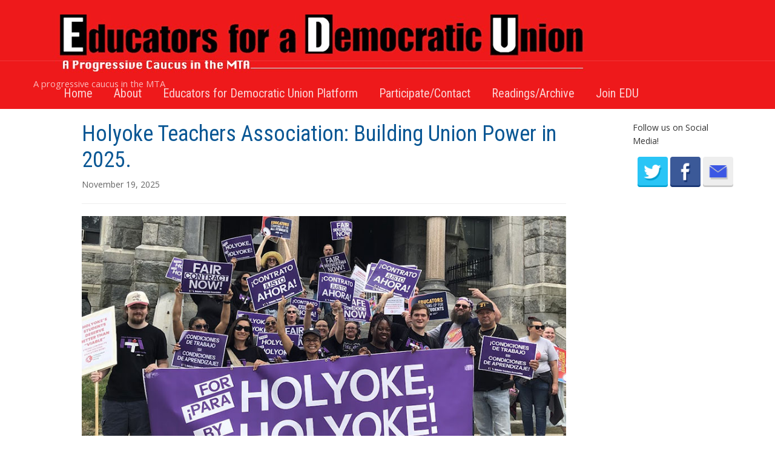

--- FILE ---
content_type: text/html; charset=UTF-8
request_url: http://educatorsforademocraticunion.org/
body_size: 30360
content:
<!DOCTYPE html>
<html lang="en-US">

<head>
	<meta charset="UTF-8" />
	<meta name="viewport" content="width=device-width, initial-scale=1">

	<link rel="profile" href="http://gmpg.org/xfn/11" />
	<link rel="pingback" href="http://educatorsforademocraticunion.org/xmlrpc.php" />

	<title>Educators for a Democtratic Union &#8211; A progressive caucus in the MTA</title>
<meta name='robots' content='max-image-preview:large' />
	<style>img:is([sizes="auto" i], [sizes^="auto," i]) { contain-intrinsic-size: 3000px 1500px }</style>
	<link rel='dns-prefetch' href='//fonts.googleapis.com' />
<link rel="alternate" type="application/rss+xml" title="Educators for a Democtratic Union &raquo; Feed" href="http://educatorsforademocraticunion.org/feed" />
<link rel="alternate" type="application/rss+xml" title="Educators for a Democtratic Union &raquo; Comments Feed" href="http://educatorsforademocraticunion.org/comments/feed" />
<script type="text/javascript">
/* <![CDATA[ */
window._wpemojiSettings = {"baseUrl":"https:\/\/s.w.org\/images\/core\/emoji\/16.0.1\/72x72\/","ext":".png","svgUrl":"https:\/\/s.w.org\/images\/core\/emoji\/16.0.1\/svg\/","svgExt":".svg","source":{"concatemoji":"http:\/\/educatorsforademocraticunion.org\/wp-includes\/js\/wp-emoji-release.min.js?ver=6.8.3"}};
/*! This file is auto-generated */
!function(s,n){var o,i,e;function c(e){try{var t={supportTests:e,timestamp:(new Date).valueOf()};sessionStorage.setItem(o,JSON.stringify(t))}catch(e){}}function p(e,t,n){e.clearRect(0,0,e.canvas.width,e.canvas.height),e.fillText(t,0,0);var t=new Uint32Array(e.getImageData(0,0,e.canvas.width,e.canvas.height).data),a=(e.clearRect(0,0,e.canvas.width,e.canvas.height),e.fillText(n,0,0),new Uint32Array(e.getImageData(0,0,e.canvas.width,e.canvas.height).data));return t.every(function(e,t){return e===a[t]})}function u(e,t){e.clearRect(0,0,e.canvas.width,e.canvas.height),e.fillText(t,0,0);for(var n=e.getImageData(16,16,1,1),a=0;a<n.data.length;a++)if(0!==n.data[a])return!1;return!0}function f(e,t,n,a){switch(t){case"flag":return n(e,"\ud83c\udff3\ufe0f\u200d\u26a7\ufe0f","\ud83c\udff3\ufe0f\u200b\u26a7\ufe0f")?!1:!n(e,"\ud83c\udde8\ud83c\uddf6","\ud83c\udde8\u200b\ud83c\uddf6")&&!n(e,"\ud83c\udff4\udb40\udc67\udb40\udc62\udb40\udc65\udb40\udc6e\udb40\udc67\udb40\udc7f","\ud83c\udff4\u200b\udb40\udc67\u200b\udb40\udc62\u200b\udb40\udc65\u200b\udb40\udc6e\u200b\udb40\udc67\u200b\udb40\udc7f");case"emoji":return!a(e,"\ud83e\udedf")}return!1}function g(e,t,n,a){var r="undefined"!=typeof WorkerGlobalScope&&self instanceof WorkerGlobalScope?new OffscreenCanvas(300,150):s.createElement("canvas"),o=r.getContext("2d",{willReadFrequently:!0}),i=(o.textBaseline="top",o.font="600 32px Arial",{});return e.forEach(function(e){i[e]=t(o,e,n,a)}),i}function t(e){var t=s.createElement("script");t.src=e,t.defer=!0,s.head.appendChild(t)}"undefined"!=typeof Promise&&(o="wpEmojiSettingsSupports",i=["flag","emoji"],n.supports={everything:!0,everythingExceptFlag:!0},e=new Promise(function(e){s.addEventListener("DOMContentLoaded",e,{once:!0})}),new Promise(function(t){var n=function(){try{var e=JSON.parse(sessionStorage.getItem(o));if("object"==typeof e&&"number"==typeof e.timestamp&&(new Date).valueOf()<e.timestamp+604800&&"object"==typeof e.supportTests)return e.supportTests}catch(e){}return null}();if(!n){if("undefined"!=typeof Worker&&"undefined"!=typeof OffscreenCanvas&&"undefined"!=typeof URL&&URL.createObjectURL&&"undefined"!=typeof Blob)try{var e="postMessage("+g.toString()+"("+[JSON.stringify(i),f.toString(),p.toString(),u.toString()].join(",")+"));",a=new Blob([e],{type:"text/javascript"}),r=new Worker(URL.createObjectURL(a),{name:"wpTestEmojiSupports"});return void(r.onmessage=function(e){c(n=e.data),r.terminate(),t(n)})}catch(e){}c(n=g(i,f,p,u))}t(n)}).then(function(e){for(var t in e)n.supports[t]=e[t],n.supports.everything=n.supports.everything&&n.supports[t],"flag"!==t&&(n.supports.everythingExceptFlag=n.supports.everythingExceptFlag&&n.supports[t]);n.supports.everythingExceptFlag=n.supports.everythingExceptFlag&&!n.supports.flag,n.DOMReady=!1,n.readyCallback=function(){n.DOMReady=!0}}).then(function(){return e}).then(function(){var e;n.supports.everything||(n.readyCallback(),(e=n.source||{}).concatemoji?t(e.concatemoji):e.wpemoji&&e.twemoji&&(t(e.twemoji),t(e.wpemoji)))}))}((window,document),window._wpemojiSettings);
/* ]]> */
</script>
<style id='wp-emoji-styles-inline-css' type='text/css'>

	img.wp-smiley, img.emoji {
		display: inline !important;
		border: none !important;
		box-shadow: none !important;
		height: 1em !important;
		width: 1em !important;
		margin: 0 0.07em !important;
		vertical-align: -0.1em !important;
		background: none !important;
		padding: 0 !important;
	}
</style>
<link rel='stylesheet' id='wp-block-library-css' href='http://educatorsforademocraticunion.org/wp-includes/css/dist/block-library/style.min.css?ver=6.8.3' type='text/css' media='all' />
<style id='classic-theme-styles-inline-css' type='text/css'>
/*! This file is auto-generated */
.wp-block-button__link{color:#fff;background-color:#32373c;border-radius:9999px;box-shadow:none;text-decoration:none;padding:calc(.667em + 2px) calc(1.333em + 2px);font-size:1.125em}.wp-block-file__button{background:#32373c;color:#fff;text-decoration:none}
</style>
<link rel='stylesheet' id='wpzoom-social-icons-block-style-css' href='http://educatorsforademocraticunion.org/wp-content/plugins/social-icons-widget-by-wpzoom/block/dist/style-wpzoom-social-icons.css?ver=4.5.2' type='text/css' media='all' />
<style id='global-styles-inline-css' type='text/css'>
:root{--wp--preset--aspect-ratio--square: 1;--wp--preset--aspect-ratio--4-3: 4/3;--wp--preset--aspect-ratio--3-4: 3/4;--wp--preset--aspect-ratio--3-2: 3/2;--wp--preset--aspect-ratio--2-3: 2/3;--wp--preset--aspect-ratio--16-9: 16/9;--wp--preset--aspect-ratio--9-16: 9/16;--wp--preset--color--black: #000000;--wp--preset--color--cyan-bluish-gray: #abb8c3;--wp--preset--color--white: #ffffff;--wp--preset--color--pale-pink: #f78da7;--wp--preset--color--vivid-red: #cf2e2e;--wp--preset--color--luminous-vivid-orange: #ff6900;--wp--preset--color--luminous-vivid-amber: #fcb900;--wp--preset--color--light-green-cyan: #7bdcb5;--wp--preset--color--vivid-green-cyan: #00d084;--wp--preset--color--pale-cyan-blue: #8ed1fc;--wp--preset--color--vivid-cyan-blue: #0693e3;--wp--preset--color--vivid-purple: #9b51e0;--wp--preset--gradient--vivid-cyan-blue-to-vivid-purple: linear-gradient(135deg,rgba(6,147,227,1) 0%,rgb(155,81,224) 100%);--wp--preset--gradient--light-green-cyan-to-vivid-green-cyan: linear-gradient(135deg,rgb(122,220,180) 0%,rgb(0,208,130) 100%);--wp--preset--gradient--luminous-vivid-amber-to-luminous-vivid-orange: linear-gradient(135deg,rgba(252,185,0,1) 0%,rgba(255,105,0,1) 100%);--wp--preset--gradient--luminous-vivid-orange-to-vivid-red: linear-gradient(135deg,rgba(255,105,0,1) 0%,rgb(207,46,46) 100%);--wp--preset--gradient--very-light-gray-to-cyan-bluish-gray: linear-gradient(135deg,rgb(238,238,238) 0%,rgb(169,184,195) 100%);--wp--preset--gradient--cool-to-warm-spectrum: linear-gradient(135deg,rgb(74,234,220) 0%,rgb(151,120,209) 20%,rgb(207,42,186) 40%,rgb(238,44,130) 60%,rgb(251,105,98) 80%,rgb(254,248,76) 100%);--wp--preset--gradient--blush-light-purple: linear-gradient(135deg,rgb(255,206,236) 0%,rgb(152,150,240) 100%);--wp--preset--gradient--blush-bordeaux: linear-gradient(135deg,rgb(254,205,165) 0%,rgb(254,45,45) 50%,rgb(107,0,62) 100%);--wp--preset--gradient--luminous-dusk: linear-gradient(135deg,rgb(255,203,112) 0%,rgb(199,81,192) 50%,rgb(65,88,208) 100%);--wp--preset--gradient--pale-ocean: linear-gradient(135deg,rgb(255,245,203) 0%,rgb(182,227,212) 50%,rgb(51,167,181) 100%);--wp--preset--gradient--electric-grass: linear-gradient(135deg,rgb(202,248,128) 0%,rgb(113,206,126) 100%);--wp--preset--gradient--midnight: linear-gradient(135deg,rgb(2,3,129) 0%,rgb(40,116,252) 100%);--wp--preset--font-size--small: 13px;--wp--preset--font-size--medium: 20px;--wp--preset--font-size--large: 36px;--wp--preset--font-size--x-large: 42px;--wp--preset--spacing--20: 0.44rem;--wp--preset--spacing--30: 0.67rem;--wp--preset--spacing--40: 1rem;--wp--preset--spacing--50: 1.5rem;--wp--preset--spacing--60: 2.25rem;--wp--preset--spacing--70: 3.38rem;--wp--preset--spacing--80: 5.06rem;--wp--preset--shadow--natural: 6px 6px 9px rgba(0, 0, 0, 0.2);--wp--preset--shadow--deep: 12px 12px 50px rgba(0, 0, 0, 0.4);--wp--preset--shadow--sharp: 6px 6px 0px rgba(0, 0, 0, 0.2);--wp--preset--shadow--outlined: 6px 6px 0px -3px rgba(255, 255, 255, 1), 6px 6px rgba(0, 0, 0, 1);--wp--preset--shadow--crisp: 6px 6px 0px rgba(0, 0, 0, 1);}:where(.is-layout-flex){gap: 0.5em;}:where(.is-layout-grid){gap: 0.5em;}body .is-layout-flex{display: flex;}.is-layout-flex{flex-wrap: wrap;align-items: center;}.is-layout-flex > :is(*, div){margin: 0;}body .is-layout-grid{display: grid;}.is-layout-grid > :is(*, div){margin: 0;}:where(.wp-block-columns.is-layout-flex){gap: 2em;}:where(.wp-block-columns.is-layout-grid){gap: 2em;}:where(.wp-block-post-template.is-layout-flex){gap: 1.25em;}:where(.wp-block-post-template.is-layout-grid){gap: 1.25em;}.has-black-color{color: var(--wp--preset--color--black) !important;}.has-cyan-bluish-gray-color{color: var(--wp--preset--color--cyan-bluish-gray) !important;}.has-white-color{color: var(--wp--preset--color--white) !important;}.has-pale-pink-color{color: var(--wp--preset--color--pale-pink) !important;}.has-vivid-red-color{color: var(--wp--preset--color--vivid-red) !important;}.has-luminous-vivid-orange-color{color: var(--wp--preset--color--luminous-vivid-orange) !important;}.has-luminous-vivid-amber-color{color: var(--wp--preset--color--luminous-vivid-amber) !important;}.has-light-green-cyan-color{color: var(--wp--preset--color--light-green-cyan) !important;}.has-vivid-green-cyan-color{color: var(--wp--preset--color--vivid-green-cyan) !important;}.has-pale-cyan-blue-color{color: var(--wp--preset--color--pale-cyan-blue) !important;}.has-vivid-cyan-blue-color{color: var(--wp--preset--color--vivid-cyan-blue) !important;}.has-vivid-purple-color{color: var(--wp--preset--color--vivid-purple) !important;}.has-black-background-color{background-color: var(--wp--preset--color--black) !important;}.has-cyan-bluish-gray-background-color{background-color: var(--wp--preset--color--cyan-bluish-gray) !important;}.has-white-background-color{background-color: var(--wp--preset--color--white) !important;}.has-pale-pink-background-color{background-color: var(--wp--preset--color--pale-pink) !important;}.has-vivid-red-background-color{background-color: var(--wp--preset--color--vivid-red) !important;}.has-luminous-vivid-orange-background-color{background-color: var(--wp--preset--color--luminous-vivid-orange) !important;}.has-luminous-vivid-amber-background-color{background-color: var(--wp--preset--color--luminous-vivid-amber) !important;}.has-light-green-cyan-background-color{background-color: var(--wp--preset--color--light-green-cyan) !important;}.has-vivid-green-cyan-background-color{background-color: var(--wp--preset--color--vivid-green-cyan) !important;}.has-pale-cyan-blue-background-color{background-color: var(--wp--preset--color--pale-cyan-blue) !important;}.has-vivid-cyan-blue-background-color{background-color: var(--wp--preset--color--vivid-cyan-blue) !important;}.has-vivid-purple-background-color{background-color: var(--wp--preset--color--vivid-purple) !important;}.has-black-border-color{border-color: var(--wp--preset--color--black) !important;}.has-cyan-bluish-gray-border-color{border-color: var(--wp--preset--color--cyan-bluish-gray) !important;}.has-white-border-color{border-color: var(--wp--preset--color--white) !important;}.has-pale-pink-border-color{border-color: var(--wp--preset--color--pale-pink) !important;}.has-vivid-red-border-color{border-color: var(--wp--preset--color--vivid-red) !important;}.has-luminous-vivid-orange-border-color{border-color: var(--wp--preset--color--luminous-vivid-orange) !important;}.has-luminous-vivid-amber-border-color{border-color: var(--wp--preset--color--luminous-vivid-amber) !important;}.has-light-green-cyan-border-color{border-color: var(--wp--preset--color--light-green-cyan) !important;}.has-vivid-green-cyan-border-color{border-color: var(--wp--preset--color--vivid-green-cyan) !important;}.has-pale-cyan-blue-border-color{border-color: var(--wp--preset--color--pale-cyan-blue) !important;}.has-vivid-cyan-blue-border-color{border-color: var(--wp--preset--color--vivid-cyan-blue) !important;}.has-vivid-purple-border-color{border-color: var(--wp--preset--color--vivid-purple) !important;}.has-vivid-cyan-blue-to-vivid-purple-gradient-background{background: var(--wp--preset--gradient--vivid-cyan-blue-to-vivid-purple) !important;}.has-light-green-cyan-to-vivid-green-cyan-gradient-background{background: var(--wp--preset--gradient--light-green-cyan-to-vivid-green-cyan) !important;}.has-luminous-vivid-amber-to-luminous-vivid-orange-gradient-background{background: var(--wp--preset--gradient--luminous-vivid-amber-to-luminous-vivid-orange) !important;}.has-luminous-vivid-orange-to-vivid-red-gradient-background{background: var(--wp--preset--gradient--luminous-vivid-orange-to-vivid-red) !important;}.has-very-light-gray-to-cyan-bluish-gray-gradient-background{background: var(--wp--preset--gradient--very-light-gray-to-cyan-bluish-gray) !important;}.has-cool-to-warm-spectrum-gradient-background{background: var(--wp--preset--gradient--cool-to-warm-spectrum) !important;}.has-blush-light-purple-gradient-background{background: var(--wp--preset--gradient--blush-light-purple) !important;}.has-blush-bordeaux-gradient-background{background: var(--wp--preset--gradient--blush-bordeaux) !important;}.has-luminous-dusk-gradient-background{background: var(--wp--preset--gradient--luminous-dusk) !important;}.has-pale-ocean-gradient-background{background: var(--wp--preset--gradient--pale-ocean) !important;}.has-electric-grass-gradient-background{background: var(--wp--preset--gradient--electric-grass) !important;}.has-midnight-gradient-background{background: var(--wp--preset--gradient--midnight) !important;}.has-small-font-size{font-size: var(--wp--preset--font-size--small) !important;}.has-medium-font-size{font-size: var(--wp--preset--font-size--medium) !important;}.has-large-font-size{font-size: var(--wp--preset--font-size--large) !important;}.has-x-large-font-size{font-size: var(--wp--preset--font-size--x-large) !important;}
:where(.wp-block-post-template.is-layout-flex){gap: 1.25em;}:where(.wp-block-post-template.is-layout-grid){gap: 1.25em;}
:where(.wp-block-columns.is-layout-flex){gap: 2em;}:where(.wp-block-columns.is-layout-grid){gap: 2em;}
:root :where(.wp-block-pullquote){font-size: 1.5em;line-height: 1.6;}
</style>
<link rel='stylesheet' id='academica-style-css' href='http://educatorsforademocraticunion.org/wp-content/themes/academica-child/style.css?ver=6.8.3' type='text/css' media='all' />
<link rel='stylesheet' id='academica-style-mobile-css' href='http://educatorsforademocraticunion.org/wp-content/themes/academica/media-queries.css?ver=1.0' type='text/css' media='all' />
<link rel='stylesheet' id='academica-google-font-default-css' href='//fonts.googleapis.com/css?family=Open+Sans%3A400%2C700%7CRoboto+Condensed%3A400%2C700&#038;subset=latin%2Ccyrillic-ext%2Cgreek-ext&#038;display=swap&#038;ver=6.8.3' type='text/css' media='all' />
<link rel='stylesheet' id='dashicons-css' href='http://educatorsforademocraticunion.org/wp-includes/css/dashicons.min.css?ver=6.8.3' type='text/css' media='all' />
<link rel='stylesheet' id='wpzoom-social-icons-socicon-css' href='http://educatorsforademocraticunion.org/wp-content/plugins/social-icons-widget-by-wpzoom/assets/css/wpzoom-socicon.css?ver=1763594340' type='text/css' media='all' />
<link rel='stylesheet' id='wpzoom-social-icons-genericons-css' href='http://educatorsforademocraticunion.org/wp-content/plugins/social-icons-widget-by-wpzoom/assets/css/genericons.css?ver=1763594340' type='text/css' media='all' />
<link rel='stylesheet' id='wpzoom-social-icons-academicons-css' href='http://educatorsforademocraticunion.org/wp-content/plugins/social-icons-widget-by-wpzoom/assets/css/academicons.min.css?ver=1763594340' type='text/css' media='all' />
<link rel='stylesheet' id='wpzoom-social-icons-font-awesome-3-css' href='http://educatorsforademocraticunion.org/wp-content/plugins/social-icons-widget-by-wpzoom/assets/css/font-awesome-3.min.css?ver=1763594340' type='text/css' media='all' />
<link rel='stylesheet' id='wpzoom-social-icons-styles-css' href='http://educatorsforademocraticunion.org/wp-content/plugins/social-icons-widget-by-wpzoom/assets/css/wpzoom-social-icons-styles.css?ver=1763594340' type='text/css' media='all' />
<link rel='preload' as='font'  id='wpzoom-social-icons-font-academicons-woff2-css' href='http://educatorsforademocraticunion.org/wp-content/plugins/social-icons-widget-by-wpzoom/assets/font/academicons.woff2?v=1.9.2'  type='font/woff2' crossorigin />
<link rel='preload' as='font'  id='wpzoom-social-icons-font-fontawesome-3-woff2-css' href='http://educatorsforademocraticunion.org/wp-content/plugins/social-icons-widget-by-wpzoom/assets/font/fontawesome-webfont.woff2?v=4.7.0'  type='font/woff2' crossorigin />
<link rel='preload' as='font'  id='wpzoom-social-icons-font-genericons-woff-css' href='http://educatorsforademocraticunion.org/wp-content/plugins/social-icons-widget-by-wpzoom/assets/font/Genericons.woff'  type='font/woff' crossorigin />
<link rel='preload' as='font'  id='wpzoom-social-icons-font-socicon-woff2-css' href='http://educatorsforademocraticunion.org/wp-content/plugins/social-icons-widget-by-wpzoom/assets/font/socicon.woff2?v=4.5.2'  type='font/woff2' crossorigin />
<script type="text/javascript" src="http://educatorsforademocraticunion.org/wp-includes/js/jquery/jquery.min.js?ver=3.7.1" id="jquery-core-js"></script>
<script type="text/javascript" src="http://educatorsforademocraticunion.org/wp-includes/js/jquery/jquery-migrate.min.js?ver=3.4.1" id="jquery-migrate-js"></script>
<link rel="https://api.w.org/" href="http://educatorsforademocraticunion.org/wp-json/" /><link rel="EditURI" type="application/rsd+xml" title="RSD" href="http://educatorsforademocraticunion.org/xmlrpc.php?rsd" />
<meta name="generator" content="WordPress 6.8.3" />

    <style type="text/css">

        #header, .navbar-nav ul {background-color:#ee191b;
}
    </style>

    		<style type="text/css" id="wp-custom-css">
			.column	{
padding-left: 80px;
}
		</style>
		
</head>

<body class="home blog wp-theme-academica wp-child-theme-academica-child column-double">

    
	
	<div id="header" class="clearfix" >

		
			<div class="inner-wrap">

				<div id="logo" class="logo-left">
					
						<a href="http://educatorsforademocraticunion.org" title="Educators for a Democtratic Union - A progressive caucus in the MTA" rel="home">

							<img src="http://educatorsforademocraticunion.org/wp-content/uploads/2016/01/cropped-EDU_newweb_title-1.jpg" alt="Educators for a Democtratic Union" width="960" height="96">
						</a>

					
					<p id="site-description">A progressive caucus in the MTA</p>
				</div><!-- end #logo -->

			</div><!-- end .inner-wrap -->

			<div id="main-nav">

				<div class="inner-wrap">

					<nav class="main-navbar" role="navigation">

	                    <div class="navbar-header">
	                        
	                           <a class="navbar-toggle" href="#menu-main-slide">
	                               <span class="icon-bar"></span>
	                               <span class="icon-bar"></span>
	                               <span class="icon-bar"></span>
	                           </a>


	                           <div id="menu-main-slide" class="menu-header_menu-container"><ul id="menu-header_menu" class="menu"><li id="menu-item-25" class="menu-item menu-item-type-custom menu-item-object-custom current-menu-item current_page_item menu-item-home menu-item-25"><a href="http://educatorsforademocraticunion.org/" aria-current="page">Home</a></li>
<li id="menu-item-26" class="menu-item menu-item-type-post_type menu-item-object-page menu-item-26"><a href="http://educatorsforademocraticunion.org/about">About</a></li>
<li id="menu-item-29" class="menu-item menu-item-type-post_type menu-item-object-page menu-item-29"><a href="http://educatorsforademocraticunion.org/principles_vision">Educators for Democratic Union Platform</a></li>
<li id="menu-item-28" class="menu-item menu-item-type-post_type menu-item-object-page menu-item-28"><a href="http://educatorsforademocraticunion.org/participatecontact">Participate/Contact</a></li>
<li id="menu-item-34" class="menu-item menu-item-type-post_type menu-item-object-page menu-item-34"><a href="http://educatorsforademocraticunion.org/readingsarchive">Readings/Archive</a></li>
<li id="menu-item-249" class="menu-item menu-item-type-post_type menu-item-object-page menu-item-249"><a href="http://educatorsforademocraticunion.org/join-edu">Join EDU</a></li>
</ul></div>
	                    </div>


	                    <div id="navbar-main">

	                        <div class="menu-header_menu-container"><ul id="menu-header_menu-1" class="nav navbar-nav dropdown sf-menu"><li class="menu-item menu-item-type-custom menu-item-object-custom current-menu-item current_page_item menu-item-home menu-item-25"><a href="http://educatorsforademocraticunion.org/" aria-current="page">Home</a></li>
<li class="menu-item menu-item-type-post_type menu-item-object-page menu-item-26"><a href="http://educatorsforademocraticunion.org/about">About</a></li>
<li class="menu-item menu-item-type-post_type menu-item-object-page menu-item-29"><a href="http://educatorsforademocraticunion.org/principles_vision">Educators for Democratic Union Platform</a></li>
<li class="menu-item menu-item-type-post_type menu-item-object-page menu-item-28"><a href="http://educatorsforademocraticunion.org/participatecontact">Participate/Contact</a></li>
<li class="menu-item menu-item-type-post_type menu-item-object-page menu-item-34"><a href="http://educatorsforademocraticunion.org/readingsarchive">Readings/Archive</a></li>
<li class="menu-item menu-item-type-post_type menu-item-object-page menu-item-249"><a href="http://educatorsforademocraticunion.org/join-edu">Join EDU</a></li>
</ul></div>

	                    </div><!-- #navbar-main -->

	                </nav><!-- .navbar -->

					<div id="search">
						<form method="get" id="searchform" action="http://educatorsforademocraticunion.org/">
	<label for="s" class="assistive-text hidden">Search</label>
	<input id="s" type="text" name="s" placeholder="Search">
	<button id="searchsubmit" name="submit" type="submit">Search</button>
</form>					</div><!-- end #search -->

				</div><!-- end .inner-wrap -->

			</div><!-- end #main-nav -->

		
	</div><!-- end #header -->

	<div id="wrap">
<div id="content" class="clearfix">

    
	<div id="column-content" class="column column-content posts">

		
<div id="post-356" class="clearfix post-356 post type-post status-publish format-standard hentry category-uncategorized">

	<h2><a href="http://educatorsforademocraticunion.org/holyoke-teachers-association-building-union-power-in-2025" rel="bookmark">Holyoke Teachers Association: Building Union Power in 2025.</a></h2>
	<p class="entry-meta">
		<a href="http://educatorsforademocraticunion.org/holyoke-teachers-association-building-union-power-in-2025" title="Permanent Link to Holyoke Teachers Association: Building Union Power in 2025." rel="bookmark">November 19, 2025 </a>	</p><!-- end .entry-meta -->
	<div class="entry-summary">
<figure class="wp-block-image size-full"><img fetchpriority="high" decoding="async" width="864" height="501" src="http://educatorsforademocraticunion.org/wp-content/uploads/2025/11/HTAimage.jpg" alt="" class="wp-image-355" srcset="http://educatorsforademocraticunion.org/wp-content/uploads/2025/11/HTAimage.jpg 864w, http://educatorsforademocraticunion.org/wp-content/uploads/2025/11/HTAimage-400x232.jpg 400w, http://educatorsforademocraticunion.org/wp-content/uploads/2025/11/HTAimage-768x445.jpg 768w" sizes="(max-width: 864px) 100vw, 864px" /></figure>



<p><br>In 2025, our Building Action Teams (BAT) in every school have been doing the hard work of creating communication networks, updating members on ongoing actions and campaign news, and creating the types of democratic work places that we know we deserve.  The BATs also helped build our bargaining platform, which included multiple 10-minute meetings at every school, feedback from hundreds of members, and work in small groups at an HTA general meeting.</p>



<p>BAT members organized a super majority petition with 95% of eligible unit members signing (0ver 600 people) and dropped this off to Mayor Joshua Garcia on September 8th.&nbsp; HTA members then spoke at the school committee meeting later that day, imploring elected officials to come back to the table and bargain in good faith.&nbsp; On October 8th, after having not heard back from the Mayor yet, around 35 HTA members surprised him at his annual bike ride, and told him that we are ready to bargain.&nbsp; A week later, the DLR replied to us with a strong message: go back to the bargaining table.&nbsp;&nbsp;</p>



<p>This is a substantial victory for the HTA, and was a direct result of our organizing and putting pressure on those in power.&nbsp;</p>



<p><em>-Nick Cream</em></p>
</div>

</div><!-- end #post-## -->
<div id="post-345" class="clearfix post-345 post type-post status-publish format-standard hentry category-uncategorized tag-defend-democracy tag-educators-for-a-democratic-union tag-protect-the-results">

	<h2><a href="http://educatorsforademocraticunion.org/mta-passes-resolution-on-defending-the-vote" rel="bookmark">MTA Passes Resolution on Defending the Vote</a></h2>
	<p class="entry-meta">
		<a href="http://educatorsforademocraticunion.org/mta-passes-resolution-on-defending-the-vote" title="Permanent Link to MTA Passes Resolution on Defending the Vote" rel="bookmark">October 26, 2020 </a>	</p><!-- end .entry-meta -->
	<div class="entry-summary">
<p>October 26, 2020</p>



<figure class="wp-block-image"><img decoding="async" width="833" height="403" src="http://educatorsforademocraticunion.org/wp-content/uploads/2020/10/MTA-DaveMadeloni.jpg" alt="" class="wp-image-347" srcset="http://educatorsforademocraticunion.org/wp-content/uploads/2020/10/MTA-DaveMadeloni.jpg 833w, http://educatorsforademocraticunion.org/wp-content/uploads/2020/10/MTA-DaveMadeloni-400x194.jpg 400w, http://educatorsforademocraticunion.org/wp-content/uploads/2020/10/MTA-DaveMadeloni-768x372.jpg 768w" sizes="(max-width: 833px) 100vw, 833px" /></figure>



<p><strong>The MTA joined unions across the country when, at the October 17 MTA Board meeting, a resolution passed asserting MTA&#8217;s commitment to defending democracy and the vote. This loose grassroots network is preparing a strong labor response to any attempts to undermine the election. </strong></p>



<p>It reads:<br>&#8220;Donald Trump and his enablers represent the most direct threat to American democracy since the McCarthy Era in the 1950s. If Donald Trump and his enablers attempt to obstruct, subvert, sabotage, overturn or reject a fair and complete count of presidential ballots (essentially a coup against democracy), or take any other steps to inhibit the peaceful transfer of power, organized labor and its allied labor organizations must respond with nonviolent action to defend the democratic process, the Constitution and an orderly transfer of power that is one of the historic hallmarks of American democracy. His presidency has been a disaster for the labor movement, the nation, and the world.</p>



<p>Therefore, be it resolved, that the MTA, in collaboration with other labor and progressive forces, will take whatever nonviolent actions are necessary to protect our democracy, the Constitution, the law, and our nation’s democratic traditions.&#8221;</p>



<p><strong>EDU members can help to lead this effort by:</strong></p>



<p>* Becoming part of national rallies to be held on Wednesday Nov. 5 asserting our commitment to democratic tradition. You join a rally or plan your own. Go to&nbsp;<a rel="noreferrer noopener" href="http://protecttheresults.com/" target="_blank">protecttheresults.com.</a></p>



<p>* Holding local union meetings to talk about what might happen and why a strong labor response will be necessary if efforts are made to undermine the election results.&nbsp;</p>



<p>* Be alert for updates and possible November 7 actions.</p>
</div>

</div><!-- end #post-## -->
<div id="post-333" class="clearfix post-333 post type-post status-publish format-standard hentry category-featured tag-economic-justice tag-educators-for-a-democratic-union tag-massachusetts-teachers-association tag-racial-justice tag-rank-and-file-caucus tag-redfored tag-social-justice">

	<h2><a href="http://educatorsforademocraticunion.org/educators-for-a-democratic-union-platform" rel="bookmark">Educators for a Democratic Union Platform</a></h2>
	<p class="entry-meta">
		<a href="http://educatorsforademocraticunion.org/educators-for-a-democratic-union-platform" title="Permanent Link to Educators for a Democratic Union Platform" rel="bookmark">June 9, 2020 </a>	</p><!-- end .entry-meta -->
	<div class="entry-summary">
<p><em>Inspired by educators around the country, the foundation of our platform is to advance the struggle for racial, social, and economic justice. EDU members discussed and voted on this platform this past winter.</em></p>



<p>1) WE BELIEVE IN AND WILL FIGHT FOR free, democratically governed, high quality public education for all, from preschool through college and university as a right of all of our residents.</p>



<p>2) WE BELIEVE that fighting for an economically and racially just society is true education reform, the only way truly to create the public schools and the Commonwealth we want to live in. We will build a union that uses its collective power to fight racism, and economic inequality, and to challenge oppression in all forms.</p>



<p>3) WE BELIEVE that the MTA is strongest when rank-and-file members organize for power to solve problems in their workplaces and communities.</p>



<p>4) WE REJECT policies of economic austerity that have intentionally starved<br>school budgets and promoted efforts to privatize or corporatize our schools,<br>including via the strategies of charter schools, turnaround plans, and takeovers.</p>



<p>5) WE REJECT a regime of testing, evaluation, and standardization that damages educators and students.</p>



<p>6) Free, high-quality public higher education</p>



<p>7) We stand for the continued expansion of civil rights, for people of color, for immigrants, for people of all genders and sexual preferences.</p>



<p>8) WE BELIEVE in dignity, respect, and autonomy in the workplace for all<br>educators, particularly the most undervalued and least protected.</p>



<p>9) WE BELIEVE the MTA must work in coalition with community and civil rights groups, other unions, and students and parents to achieve the public schools and colleges Massachusetts deserves.</p>



<p>10) WE BELIEVE in union democracy at all levels. We believe that contested<br>elections and vigorous debate are essential elements of democracy.</p>



<p>11) WE STAND in solidarity with educators and other workers in the U.S. and abroad. Their struggle is our struggle.</p>



<p><a href="http://educatorsforademocraticunion.org/wp-content/uploads/2020/06/EDU-Platform.pdf">View expanded EDU Platform.</a></p>
</div>

</div><!-- end #post-## -->
<div id="post-325" class="clearfix post-325 post type-post status-publish format-standard hentry category-uncategorized">

	<h2><a href="http://educatorsforademocraticunion.org/interview-student-solidarity-in-higher-education" rel="bookmark">Interview: Student solidarity in higher education</a></h2>
	<p class="entry-meta">
		<a href="http://educatorsforademocraticunion.org/interview-student-solidarity-in-higher-education" title="Permanent Link to Interview: Student solidarity in higher education" rel="bookmark">April 29, 2020 </a>	</p><!-- end .entry-meta -->
	<div class="entry-summary">
<p><em>Amanda Achin interviews Olivia Setzer, an undergraduate at Salem State University, about how students have been affected by the covid-19 crisis and how they are coming together to fight back. </em></p>



<p><strong>What are some ways that you and other college students are being affected by the covid-19 crisis?</strong></p>



<p>It’s no secret that almost everyone’s lives have been turned upside down by this pandemic. Focusing specifically on the college students’ experiences, I have heard mixed reviews about moving completely online. When it boils down to it, remote learning isn’t what students signed up for and their quality of education is being affected. The professors, in particular, have been outstandingly flexible and have gone out of their way to help students who are facing more than just motivation problems.&nbsp;</p>



<p>Out of the five people living in my apartment, I was the only one fortunate enough to qualify to get a stimulus check. Even if I put all $1,200 towards our rent, that wouldn’t even cover half of it. Luckily, I live with people who are financially frugal and have saved enough to cover rent for between three and six months or they are still working, but I realize that not every student is in the privileged situation that we are.</p>



<p>I have had three jobs at a time for the past year and still didn’t make enough to qualify for unemployment during the pandemic. My job eventually offered employees voluntary furlough and enough people took it so I still have hours. Financial hardships can be stressful enough for students. When you add on seeing our siblings, children, friends, and cousins missing important schooling milestones or hearing the constant fear in our grandparents’ voices, it takes even more of an emotional toll. Having this stress for an extended period of time is going to exacerbate the already-existing mental health crisis in the US.&nbsp;</p>



<p><strong>How are students coming together in your school?&nbsp;</strong></p>



<p>I’m part of the Honors Program Advisory Council (HPAC). On HPAC, we have organized Virtual Bagel Tuesdays where we all sit over Zoom, eat breakfast and talk about what has been going on in our lives. We’ve also done Virtual Game Nights to keep students connected with one another. We’re in the process of planning another Game Night and possibly doing a Virtual Movie Night where someone screenshares a movie of the groups’ choosing.&nbsp;</p>



<p>Students had been expressing their frustrations and concerns on multiple Salem State facebook pages. Initially, the biggest concerns were greater pass/fail options and reimbursements for tuition, dorms, and food plans. The pass/fail petition gained a lot of support from students and about 2900 students signed. Members of different student organizations started talking and brought together about 20 student organizations to sign on to a set of demands that were presented to the administration. A wide range of student groups signed on including Sunrise Movement Salem, Gender and Sexuality Alliance, Latin American Student Association, our campus radio station WMWM and even the SCUBA club.</p>



<p>The letter demanded that Salem State must&nbsp;</p>



<ul class="wp-block-list"><li>switch to a pass/no pass policy&nbsp;</li><li>reimburse students for unused meal plans, housing fees, and parking passes&nbsp;</li><li>commit to an in-person Commencement ceremony for the Class of 2020&nbsp;&nbsp;</li><li>advocate for and back federal and state proposals to provide immediate financial relief for students and public universities</li></ul>



<p>All of these demands have either been met or are in the process of being met.&nbsp;</p>



<p><strong>What do you hope we can achieve in this moment in the fight to defend public education?</strong></p>



<p>During a time when social separation is key, students and faculty must come together to be a unified front during the fight to defend public education. We must all agree on a core set of ideals that benefit students, staff, and the public universities. Getting a large group to agree is hard enough as is, but when you have thousands of people’s futures in the balance, the stakes are raised even more, and emotions can run high. Unity is crucial for our success.&nbsp;</p>



<p><strong>What are your concerns for the future of public higher education?</strong><br></p>



<p>The future for higher education has been hanging in the balance for a while, but the coronavirus pandemic has just sped up the process. All you have to do is a simple Google search of “Mount Ida College” to see that private colleges and universities have been struggling for a while. The increasing rates of tuition and decreasing enrollment rates at public universities demonstrate that this issue isn’t just hitting private schools.&nbsp;<br></p>



<p>As I mentioned before, remote learning isn’t what students signed up for and the quality of their education is decreasing. When you pair students not getting what they paid for with a national and global financial crisis, odds are we are going to see a decrease in students choosing to get a degree and an increase of cost of tuition if something isn’t done to prevent it.&nbsp;</p>



<p><strong>How do you think we should move towards winning a debt free future?</strong></p>



<p>Salem State is the sum of all of its parts. Every student and faculty member contributes their little bit of excellence to the community. I am sure this is true at colleges and universities across the State. I don’t want to see my university lose pieces of excellence because they can’t afford to pay for school anymore or the school can’t afford to keep their position. Money shouldn’t be a factor in how excellent my school is.&nbsp;</p>



<p>Tying into the ideas of unity and the student action at Salem State, we should all come together to create a short, universal list of demands to be presented to all public colleges and universities across our Commonwealth. We need input from students, professors, teachers, maintenance workers, dining hall staff, library personnel, administrators, etc. all across Massachusetts for us to find a solution that works. If people from all public colleges and universities across the State are bombarding our representative with the exact same list of demands, written by us to benefit us, we are more likely to have our demands met. How we react now will determine whether or not we are one step closer to a debt free future. We must act quickly, cohesively, and decisively. The future of higher education is in our hands. Every second matters.&nbsp;<br></p>
</div>

</div><!-- end #post-## -->
<div id="post-316" class="clearfix post-316 post type-post status-publish format-standard hentry category-higher-ed">

	<h2><a href="http://educatorsforademocraticunion.org/interview-fighting-austerity-in-higher-education" rel="bookmark">Interview: Fighting austerity in higher education</a></h2>
	<p class="entry-meta">
		<a href="http://educatorsforademocraticunion.org/interview-fighting-austerity-in-higher-education" title="Permanent Link to Interview: Fighting austerity in higher education" rel="bookmark">April 27, 2020 </a>	</p><!-- end .entry-meta -->
	<div class="entry-summary">
<p class="has-medium-font-size"><strong>Interview with Rich Levy</strong><br></p>



<p><em>Amanda Achin spoke with Rich Levy, Political Science Professor at Salem State and member of EDU about how Salem State is being affected by the covid-19 crisis, how their community is resisting and how EDU is playing a role in the fight to protect higher education.</em><br></p>



<p><strong>How is your school being affected by austerity and it’s covid-19 incarnation?</strong></p>



<p>As with others in public higher ed in Mass, we have been moved to remote teaching with little time for prep.  This undermines education for students and faculty as well.  We are also being told that we need to anticipate massive cutbacks &#8211; up to $28 million has been ‘gamed’  &#8211; generally on the assumption that a significant increase in funding is unthinkable.  Such cuts would be a massive disaster if not a further step in the direction of an irreversible death spiral.  </p>



<p>More critically, this is not new!&nbsp; It is part of an ongoing trend of austerity, starting with the gradual defunding of public higher education and concomitant switching of the financial burden to students, beginning in the 1980s and continuing in the present.&nbsp; This has taken the forms of being told to&nbsp; ‘do more with less.’ and ongoing cutbacks, constant speed-ups for faculty and staff, reduction of the adjunct budget, hiring freezers (for faculty), removing program options outside of the shared governance process, (not offering classes, shutting down facilities) particularly in signature Arts and Science programs with high student engagement impact and unique contributions to the community &#8211; but they are not the professional courses more valued by the Board and the Administration.&nbsp;&nbsp;</p>



<p>The Board of Trustees, appointed by Governor Baker, not surprisingly, has no educators on it and although Democratic governors have not appointed Trustees who are outside of the neoliberal paradigm either. The present Board is more blatantly pro-privatization, with members most recently arguing both that we should go fully online in the fall and, that since ⅔ of an institution’s undergraduate students allegedly major in 12 programs, elimination of programs and consolidation is the way forward &#8211; although this would likely undermine the accreditation of comprehensive universities like Salem State.</p>



<p><strong>What are your concerns for the future of public higher education?</strong><br></p>



<p>Public higher education is facing an existential crisis.&nbsp; It is the only avenue for children of working class families, many of them people of color, to have access to the higher education which can help to prepare them for their roles both <strong>as citizens</strong> and as economically productive members of society.&nbsp;&nbsp;<br></p>



<p>Even before the covid crisis, gradual privatization has made public higher education increasingly unaffordable for families that are not wealthy.&nbsp; Students face an average debt of some $30,000 and end up in virtual debt servitude.<br></p>



<p>Although historically economic recessions have been times when many students return to college (or go to less expensive schools), this is different. In the present crisis, many of our students (and recent grads) are either in the front lines of keeping our society going and/or have lost their jobs.  Students are facing greatly decreased chances for employment during the summer &#8211; when many work to raise funds to pay for (part) of their tuition and fees for the next academic year &#8211; and decreased job possibilities in the fall as well.  With a looming economic downturn, future employment is also up in the air.  Many students have said that, in these circumstances they would be unwilling to take on further debt to attend school &#8211; particularly if the primary form of instruction is remote learning/online instruction.  This could lead to a massive downturn in enrollment, and if the stay at home orders continue into the fall,empty dorms.  Without a massive stimulus &#8211; which must come from the Federal government since the state is required to have a balanced budget, we are facing the type of elimination of campuses just put forward in Vermont or the complete collapse of the public higher education system.  I believe that most students can return to campus and accomplish what they need to to allow the US to resuscitate itself &#8211; although in a different form &#8211; after the crisis <strong>only if </strong>they can return to school tuition and fee-free <strong>at least</strong> for the duration of this crisis. <br></p>



<p>Finally, educators- and even more so adjuncts &#8211;&nbsp; and staff are facing additional speed-ups and layoffs which will make it even more difficult for SSU and other public institutions of higher ed to provide the quality face-to-face education that our students need and deserve.<br></p>



<p><strong>How are people coming together in your school?</strong><br></p>



<p>People are coming together in virtually unprecedented ways.&nbsp; Some 2500+ students (about half the number of full time students at Salem State) signed a petition demanding a pass-fail system as a result of the disruption caused by the crisis and the transition to online teaching. More than 20 student groups came together to also successfully demand refunds for dorms, meal tickets and parking and pass/fail for all classes.&nbsp; They also called for tuition and fee-free public higher education, rather than further cutbacks, to address both the immediate and the underlying crises in public higher ed.&nbsp;<br></p>



<p>Last Monday, our union local had a meeting of more than 120 members, more than twice the highest attendance in the past twenty-plus years.&nbsp; We will be coming together again next week to clarify what our principles and demands for the short and long term and how to achieve them. It will not be easy but there is more anger, interest and enthusiasm than I have seen in twenty-five years.&nbsp;<br></p>



<p><strong>What do you hope we can achieve in this moment in the fight to defend public education?</strong><br></p>



<p>We should build on what is happening.<em> </em>It has never been clearer who really keeps society going &#8211; and in that process, teachers, along with many others, begin to get the respect they deserve.&nbsp; We need to work with people, not only faculty, to better understand how this crisis is exposing the basic equiaties of US society &#8211; exacerbated by the Trump Administration &#8211; and making clearer the need for public goods, protection not only for healthcare workers but health care and education for all.<br></p>



<p>To achieve this I hope we are able to strengthen our collective action through unions, among other means, to build up enough pressure through advocacy and even threatening to withhold our labor to stop these austerity measures and win a federal stimulus package that would allow public higher ed to continue to provide the education our students need and deserve while also canceling student debt and setting the stage for long term debt free public higher education.<br></p>



<p><strong>How is EDU playing a role in the fight to defend public higher education?</strong><br></p>



<p>EDU has been critical in many ways.&nbsp; Including both K-12 and higher ed, full time faculty, adjuncts and ESPs, it has made us all more aware of the similarities in our struggles to preserve public education as a <strong>public good</strong> and the need to bargain not just for ourselves, but for the common good.<br></p>



<p>EDU also provides a support network and allows us to gather and brainstorm better ways to organize at our schools and in our communities.<br></p>



<p>But even more importantly, it allows for collective thought and analysis which gives us a deeper understanding of neoliberalism and the austerity framework that underlies the cutbacks and threats the public education is facing.&nbsp; And this, in turn, allows us to better understand and develop ways of linking immediate concrete demands to protect our students, our schools and ourselves in the short term with a long term strategy for changing the framework in which public education is viewed and for empowering faculty and students in large part by clarifying for us our own power as the engines that make public education work.&nbsp;</p>



<p><br></p>
</div>

</div><!-- end #post-## -->
<div id="post-308" class="clearfix post-308 post type-post status-publish format-standard hentry category-uncategorized">

	<h2><a href="http://educatorsforademocraticunion.org/edu-resolves-to-turn-up-the-heat-in-fund-our-future-campaign" rel="bookmark">EDU Resolves to Turn Up the Heat in Fund Our Future Campaign</a></h2>
	<p class="entry-meta">
		<a href="http://educatorsforademocraticunion.org/edu-resolves-to-turn-up-the-heat-in-fund-our-future-campaign" title="Permanent Link to EDU Resolves to Turn Up the Heat in Fund Our Future Campaign" rel="bookmark">February 12, 2019 </a>	</p><!-- end .entry-meta -->
	<div class="entry-summary"><p><figure id="attachment_309" aria-describedby="caption-attachment-309" style="width: 960px" class="wp-caption aligncenter"><img decoding="async" src="http://educatorsforademocraticunion.org/wp-content/uploads/2019/02/EDU-2-9-19.jpg" alt="" width="960" height="720" class="size-full wp-image-309" /><figcaption id="caption-attachment-309" class="wp-caption-text">EDU members in solidarity with Denver DCTA educators in advance of their strike.</figcaption></figure></p>
<p>EDU held a well attended meeting on Saturday February 9. After hearing about the organizing in UTLA and in caucuses across the country, we discussed what it would look like for EDU to accelerate and intensify the Fund Our Future campaign. We voted overwhelmingly to:</p>
<p>1) Label the Fund Our Future campaign, in all EDU writing, Fund Our Future &#8211; No Strings Attached!</p>
<p>2) Task the EDU coordinating committee with developing a plan for civil disobedience if our demands for full funding with no strings attached are not met. 34 in attendance already indicated their willingness to engage in civil disobedience.</p>
<p>3) Initiate a petition campaign in buildings and locals wherein members will request a day off on May 1 in order to attend a rally for the Fund Our Future &#8211; No Strings Attached campaign. These petition campaigns will be organized by EDU members with the goal of collecting signatures from 50% of members in a building or local prior to bringing them to the principal, superintendent, or college president. The petition will say that these members are requesting a day off on May 1. If the administration refuses, we will have a strategy to address that.</p>
<p>We each also drew up an individual action plan for how we will organize a building site team, map our worksites, and develop escalating campaigns. The CC will be following up with attendees to support their plans.</p>
<p>If you did not attend the meeting, but want a petition and support developing an action plan, you can download the petitions below.</p>
<p>If you are interested in engaging in civil disobedience in order to win the campaign, please send an email to educatorsforademocraticunion@gmail.com.</p>
<p>We have a chance to bring the power of the #RedForEd movement to Massachusetts. Let&#8217;s lead the way!</p>
<p><a href="https://docs.google.com/document/d/1krTpBmMzPfnsZaUpuCTXay1exlD8Vo6nI8lqRkfajgc/edit?usp=sharing">Fund Our Future Petition_Half Day Release</a></p>
<p><a href="https://docs.google.com/document/d/1NFliQ-OY72NTu1yXfsGiFXulvr9xHP_pOk33YSv53wU/edit?usp=sharing" rel="noopener" target="_blank">Fund Our Future Petition_Full Day Release</a></p>
</div>

</div><!-- end #post-## -->
<div id="post-261" class="clearfix post-261 post type-post status-publish format-standard hentry category-uncategorized">

	<h2><a href="http://educatorsforademocraticunion.org/edu-members-nominate-merrie-najimy-for-mta-president-max-page-for-vice-president" rel="bookmark">EDU Members Nominate Merrie Najimy for MTA President, Max Page for Vice-President</a></h2>
	<p class="entry-meta">
		<a href="http://educatorsforademocraticunion.org/edu-members-nominate-merrie-najimy-for-mta-president-max-page-for-vice-president" title="Permanent Link to EDU Members Nominate Merrie Najimy for MTA President, Max Page for Vice-President" rel="bookmark">June 25, 2017 </a>	</p><!-- end .entry-meta -->
	<div class="entry-summary"><p>In a great leap forward for union democracy, Educators for a Democratic Union voted on Saturday June 24, 2017 for Merrie Najimy and Max Page as our candidates for MTA president and vice-president respectively.</p>
<p><figure id="attachment_264" aria-describedby="caption-attachment-264" style="width: 258px" class="wp-caption aligncenter"><img loading="lazy" decoding="async" class="size-medium wp-image-264" src="http://educatorsforademocraticunion.org/wp-content/uploads/2017/06/Merrie-and-Max-258x300.jpeg" alt="" width="258" height="300" srcset="http://educatorsforademocraticunion.org/wp-content/uploads/2017/06/Merrie-and-Max-258x300.jpeg 258w, http://educatorsforademocraticunion.org/wp-content/uploads/2017/06/Merrie-and-Max-768x895.jpeg 768w, http://educatorsforademocraticunion.org/wp-content/uploads/2017/06/Merrie-and-Max-879x1024.jpeg 879w, http://educatorsforademocraticunion.org/wp-content/uploads/2017/06/Merrie-and-Max.jpeg 1758w" sizes="auto, (max-width: 258px) 100vw, 258px" /><figcaption id="caption-attachment-264" class="wp-caption-text"><em>M&amp;M 4 MTA: EDU&#8217;s Merrie Najimy and Max Page.</em></figcaption></figure></p>
<p>The vote came after three statewide forums in which eight candidates presented themselves for consideration. These candidates, Tim Dwyer, Kelly Henderson, Heidi Lahey, Deborah McCarthy, Jamie Rinaldi, and Jessica Wender-Shubow, along with the winning candidates, put their names forward pledging to support each other, grow EDU capacity, commit to strengthening the social justice union movement and to continue the transformation of the MTA that started under Barbara Madeloni’s leadership.<a name="_GoBack"></a></p>
<p>The selection process brought MTA members together at forums in Holyoke, Boston and Middleboro to hear from the eight candidates. All were welcome to come, listen and vote, after signing on to <a href="http://educatorsforademocraticunion.org/principles_vision">EDU&#8217;s principles</a>. At the June 24<sup>th</sup> meeting, when final voting took place, time was made for EDU members to talk with each other about the candidates and the strategies for winning. This was a true collective effort and the energy, enthusiasm and pleasure in the process was evident in every conversation and the excitement about our choices.</p>
<p>Merrie Najimy, EDU candidate for MTA president, teaches kindergarten in Concord, is a founding member of EDU, and just completed six years on the MTA Board of Directors and eleven years as president of the Concord Teachers Association. Merrie is a leader in the MTA movement to rethink collective bargaining through member leadership and transparency. As a member of the Task Force on Race, she has led workshops on Islamophobia and racism. Read <a href="http://educatorsforademocraticunion.org/wp-content/uploads/2017/06/Merrie_Statement.pdf">Merrie&#8217;s candidate statement</a> to see her deep knowledge of and commitment to developing member leadership, and her vision of building a union that fights for public education and a more just world.</p>
<p>Max Page, EDU candidate for MTA vice president, is a professor of architecture at UMass Amherst, an MTA Board member and former executive committee member, was president of the Massachusetts Society of Professors from 2006-2008, and is a member of the Government Relations Committee. As a founding member of the <a href="http://phenomonline.org/">Public Higher Education Network of Massachusetts (PHENOM)</a> Max has been working for years to increase funding for public education Pre-K-16, sitting on the Raise Up Massachusetts steering committee and leading the MTA in the development of legislation that supports adjunct benefits, equitable pay, and the Finish Line grant as a step toward free public higher education. You can <a href="http://educatorsforademocraticunion.org/wp-content/uploads/2017/06/Max-Statement.pdf">read about Max’s vision for the MTA as a leader in the fight for public education and social justice here</a>.</p>
<p>EDU is excited to support two candidates whose ideas, experience, and practice will continue our work of transforming the MTA into an activist, social justice union. We are even more excited that we had eight such candidates, and that EDU membership is ready to pick up this work and move the MTA to be the visionary, fighting union we need.</p>
<p><figure id="attachment_255" aria-describedby="caption-attachment-255" style="width: 400px" class="wp-caption aligncenter"><img loading="lazy" decoding="async" class="size-medium wp-image-255" src="http://educatorsforademocraticunion.org/wp-content/uploads/2016/07/EDU-Election-Photo-400x300.jpg" alt="" width="400" height="300" srcset="http://educatorsforademocraticunion.org/wp-content/uploads/2016/07/EDU-Election-Photo-400x300.jpg 400w, http://educatorsforademocraticunion.org/wp-content/uploads/2016/07/EDU-Election-Photo-768x577.jpg 768w, http://educatorsforademocraticunion.org/wp-content/uploads/2016/07/EDU-Election-Photo-1024x769.jpg 1024w, http://educatorsforademocraticunion.org/wp-content/uploads/2016/07/EDU-Election-Photo.jpg 1500w" sizes="auto, (max-width: 400px) 100vw, 400px" /><figcaption id="caption-attachment-255" class="wp-caption-text"><em>EDU members, fired up after nominating Merrie and Max at the June 24th election meeting.</em></figcaption></figure></p>
</div>

</div><!-- end #post-## -->
<div id="post-199" class="clearfix post-199 post type-post status-publish format-standard hentry category-featured category-uncategorized">

	<h2><a href="http://educatorsforademocraticunion.org/statements-from-edus-candidates-for-mta-president-and-vice-president" rel="bookmark">Statements From EDU&#8217;s Candidates For MTA President And Vice President</a></h2>
	<p class="entry-meta">
		<a href="http://educatorsforademocraticunion.org/statements-from-edus-candidates-for-mta-president-and-vice-president" title="Permanent Link to Statements From EDU&#8217;s Candidates For MTA President And Vice President" rel="bookmark">June 9, 2017 </a>	</p><!-- end .entry-meta -->
	<div class="entry-summary"><p>Who should EDU support for MTA president?  For vice-president?  We’d like to make that a democratic decision of the EDU membership, in an open and transparent process.</p>
<p><a href="http://educatorsforademocraticunion.org/wp-content/uploads/2017/06/EDU-Candidate-Statements_Final.pdf">Download statements from EDU&#8217;s candidates for MTA president and vice president here.</a> Then make your voice heard by voting at your regional candidate forum or at our next EDU meeting: Saturday, June 24, 12:30-3:30, at Watertown Public Library!</p>
<p><figure id="attachment_206" aria-describedby="caption-attachment-206" style="width: 400px" class="wp-caption alignnone"><img loading="lazy" decoding="async" class="size-medium wp-image-206" src="http://educatorsforademocraticunion.org/wp-content/uploads/2017/06/EDU-Candidate-Photo_All-Candidates-400x267.jpg" alt="" width="400" height="267" srcset="http://educatorsforademocraticunion.org/wp-content/uploads/2017/06/EDU-Candidate-Photo_All-Candidates-400x267.jpg 400w, http://educatorsforademocraticunion.org/wp-content/uploads/2017/06/EDU-Candidate-Photo_All-Candidates-768x512.jpg 768w, http://educatorsforademocraticunion.org/wp-content/uploads/2017/06/EDU-Candidate-Photo_All-Candidates-75x50.jpg 75w, http://educatorsforademocraticunion.org/wp-content/uploads/2017/06/EDU-Candidate-Photo_All-Candidates.jpg 960w" sizes="auto, (max-width: 400px) 100vw, 400px" /><figcaption id="caption-attachment-206" class="wp-caption-text">Whoever is nominated, we stand united: EDU&#8217;s candidates for MTA President and Vice President. From left: Tim Dwyer, Max Page, Deb McCarthy, Heidi Lahey, Merrie Najimy, Kelly Henderson, Jamie Rinaldi, Jess Wender-Shubow.</figcaption></figure></p>
<p><a href="http://educatorsforademocraticunion.org/wp-content/uploads/2017/06/EDU-Candidate-Statements_Final.pdf">Download EDU&#8217;s candidate statements here.</a></p>
</div>

</div><!-- end #post-## -->
<div id="post-194" class="clearfix post-194 post type-post status-publish format-standard hentry category-uncategorized">

	<h2><a href="http://educatorsforademocraticunion.org/brief-march-board-meeting" rel="bookmark">Brief: March Board Meeting</a></h2>
	<p class="entry-meta">
		<a href="http://educatorsforademocraticunion.org/brief-march-board-meeting" title="Permanent Link to Brief: March Board Meeting" rel="bookmark">March 31, 2017 </a>	</p><!-- end .entry-meta -->
	<div class="entry-summary"><p>In our continued effort to transform the MTA into a democratically run, rank and file member driven organization, we will continue providing short reports on board meetings in the interest of transparency.</p>
<p>As will always be the case, our report does not intend to be comprehensive, just to hit some highlights. These are not official minutes or anything close to that.</p>
<p>&nbsp;</p>
<p><strong><u>EDU in the spotlight:</u></strong></p>
<p>A discussion of EDU was scheduled as the first substantive item on the agenda, but was put off, and now is scheduled for the June meeting, but in practice EDU was the center of most of the New Business Items discussed at the meeting, and certainly the focus for the items that were most hotly debated and that took up the most time. We should note that numerous board members stated that the items presented were <strong><u>not</u></strong> directed at EDU, that they were simply abstract statements of policy, not at all concerned with EDU, they just happened to focus on caucuses, campaign slates, and so on.</p>
<p><u>Slates:</u> The board debated at length whether or not slates would be permitted, although it was never clear what this meant. (Can one candidate endorse another? Does that make it a slate? Can multiple candidates all endorse the same set of principles, or would that make them a slate?) After considerable debate, the board voted this down; it was a decisive but relatively close vote.</p>
<p><u>T-shirts:</u> The board debated whether members of some unspecified group can wear t-shirts at annual meeting, which violate MTA policy (no caucuses). After considerable debate this was decisively voted down.</p>
<p><u>Caucuses:</u> A motion was made to prohibit the MTA from offering any support to any caucus. At first the policy seemed to be quite drastic, but as things were clarified in practice it became clear this meant MTA is not to provide a free room to a caucus (even if the room would otherwise be unused). This rule, of course, had nothing to do with EDU, but it was made clear that the policy <em>does</em> apply to EDU, but in the view of the makers of the motion it does <em>not</em> apply to the Retired Members Caucus or the Higher Education Caucus (each of which, by those names, receives a free room at the MTA annual meeting). In the end, it was clarified that if the policy does not prohibit EDU from receiving a room, but rather requires that EDU pay a modest fee for the room, and on that basis the motion passed, with some from EDU members supporting the motion.</p>
<p>&nbsp;</p>
<p><strong><u>Limiting what the president can do:</u></strong></p>
<p>Another significant focus in the board meeting were efforts to limit the president’s power.</p>
<p><u>Organizing funds:</u> One of these efforts concerned the Public Relations &amp; Organizing Committee. Each year at annual meeting we vote an appropriation of $30 per member that goes into a separate fund, or about $2.7 million per year in total, controlled by the PR&amp;O committee, whose members are appointed by the president. Before Barbara’s election the money was spent overwhelmingly to elect Democrats to state office, and for various donations (high school quiz shows, walks for cancer, etc.) to show that MTA cares. Since Barbara’s election, the PR&amp;O money is spent primarily to support various kinds of organizing activity; related to that, but somewhat separate from it, most of the PR&amp;O money from the last two years went to the No on 2 campaign.</p>
<p>The board had a motion to take control of this money away from the president and give it to the board. That would happen by removing the president’s power to appoint committee members, and giving that power to the board. (The president would have appointed 5 members, and the board would have elected 10 board members.)</p>
<p>This motion was ruled out of order; under the by-laws, committee members are appointed by the president, and the MTA’s General Counsel reported that to change the appointments to PR&amp;O there would need to be a new by-law (which requires the support of two-thirds of the delegates to annual meeting); the board couldn’t just decide to do this.</p>
<p>&nbsp;</p>
<p><u>Campaigns:</u> The board passed a motion, whose exact meaning is unclear, that specifies that in order to undertake a campaign there must first be a vote supported by two-thirds of board members. The board meets only once every two months. If Mitchell Chester launches a new outrage (say, specifying that teacher license renewals will depend on student test scores), would a campaign need to wait two months until the board’s next meeting? Presumably there would be an emergency meeting, or a conference call, but even that would impose a significant delay. Does every request for members to send emails to legislators require a two-thirds board vote? This issue may well be contested in the future.</p>
<p>&nbsp;</p>
<p><strong><u>Complaint about election behavior and failure to respond:</u></strong></p>
<p>Joan Richardson spoke on Saturday morning in the public comment period, to report that she attended the collective bargaining summit, and a candidate spoke from the podium and said that she was running for office and had nomination papers people could sign. Joan indicated that she had written to all the members of the Credentials and Ballots Committee to complain, and had not received a response.</p>
<p>The alleged violation, assuming it occurred, would be a minor violation, the kind of thing where you say to someone “You can’t do that. You can go up to people and collect their signatures, but if you are speaking officially you can’t campaign; the MTA as an organization needs to stay strictly neutral. So please don’t do that again.” And the person would say, “oops, sorry, I didn’t know, I won’t do it again.” So as a violation this was trivial, roughly the equivalent of someone at a meeting speaking on a yellow card but entering into debate.</p>
<p>If it is true that the Credentials and Ballots Committee was informed and did not respond, that’s a concern, and we need to know what happened. But it’s bizarre for the MTA board to debate this and condemn people, without having asked committee members what happened. Even though Barbara pointed out that the Board had no authority and no information upon which to act, and that she would be sure to proceed to find out what happened, some board members kept condemning people and demanding action. You had to be there to get a sense of the level of anger and hostility expressed by people, based on one person’s report, without having heard what members of the accused committee had to say for themselves. (Worth noting: This committee is a group of dedicated volunteer members, who are neutral in elections; as far as we know, none of the committee’s members belong to EDU.)</p>
<p>&nbsp;</p>
<p><strong><u>Budget deliberations:</u></strong></p>
<p>Each year at the March board meeting the board discusses the budget, suggests revisions, and then votes on a budget to recommend to the delegates to Annual Meeting. The draft budget is drawn up by the Advisory Budget Committee, which is always chaired by the vice-president, currently Erik Champy. This year the debate on the budget was MUCH lengthier than usual. Many different board members were involved in proposing changes, or proposing modifications to the changes proposed by other members. Key decisions that were made on the budget to recommend – remember that Annual Meeting delegates make the final decision, the only decision that matters:</p>
<p>&nbsp;</p>
<p><u>Reduce the PR&amp;O budget:</u> The board voted to reduce the separate dues for Public Relations and Organizing from $30 per member to $20 per member. This is money (see above) that the president has controlled, and that under Barbara has been used to fund a variety of organizing initiatives. The money saved will <em>not</em> reduce member dues, but will instead be put into reserves. Reserves can only be spent with board approval, so the effect of the motion is to reduce the money the president controls and to increase the money the board controls.</p>
<p>&nbsp;</p>
<p><u>New member organizer:</u> The board approved hiring an extra staff person to be a new member organizer; this motion was made by Laura Vago, not an EDU member.</p>
<p>&nbsp;</p>
<p><u>Assorted minor maneuvers:</u> A complicated proposal was made to reduce the allocation for a long list of items that historically have not spent as much as the budget proposed spending on them, and to move that money to contingency. As originally proposed this involved $972,000 but board members amended that in a variety of ways; after all the amendments, the amount involved was reduced to $381,000. In order to access this money in contingency requests will have to go to the executive committee.</p>
<p>&nbsp;</p>
<p><u>Rally:</u> The board, after considerable debate, supported holding a rally at 3:00 on May 20, with the aim being to end Annual Meeting by that time so that delegates can walk out and go to the rally, to be organized with a range of other groups, including the Massachusetts Education Justice Alliance.</p>
<p>&nbsp;</p>
<p><strong><u>Impending loss of agency fee:</u></strong></p>
<p>Everyone in labor believes that next year the Supreme Court, with a 5 to 4 conservative majority, will vote that public sector unions no longer have a right to collect agency fees. Unions will still be required to provide a range of grievance and other services to non-members, but non-members will pay nothing. Zero.</p>
<p>Data was distributed showing the number of members and agency fee payers in each local. Most locals have very few agency fee payers. In higher education, there are much larger numbers; roughly half of adjunct faculty pay do not become members and pay the agency fee instead. ESPs are also especially likely to be agency fee payers. If agency fee is ended, we could lose anywhere between 4% and 20% or 25% of our revenue. (4% is the percent of those we represent currently paying agency fee, but many members might drop out if doing so didn’t just reduce their payments to the agency fee level, but instead reduced their payments to zero.)</p>
<p>The MTA commissioned an outside consulting group to look at our financial reserves. To make a very long story very short, we are in very good shape if things continue as they are, but if we lose a substantial fraction of our revenue, we would have to do something drastic to bring expenses and revenues into balance or else we’d run out of money in something like four years. The agency that studied our reserves recommended that we take time to make a reserves plan that fit with our long range plan and threat analysis. The Board will be dedicating its August meeting to developing strategies for addressing budget considerations going forward.</p>
<p>&nbsp;</p>
<p><strong><u>Bylaws, Resolutions, and the Standing Rules for Annual Meeting:</u></strong></p>
<p>The proposals that will be brought to Annual Meeting are always discussed at the March board meeting. The board’s vote focuses on whether or not to recommend the items to the delegates. These notes are already too long, so very briefly some of the items that will be proposed are:</p>
<ul>
<li>To have ESP representatives to the board be elected only by the votes of ESP members (currently all members, both ESPs and teachers, vote on who should represent ESPs)</li>
<li>That when the board or executive committee vote to go into Executive Session, there has to be a roll call vote, so members can tell how their board representative voted</li>
<li>That at Annual Meeting, people speaking on a yellow card only get one minute (instead of three minutes)</li>
</ul>
<p>The board supported some of these (and other) changes, and opposed some, but whatever the board vote, the issue will be decided by Annual Meeting delegates, so we aren’t focused on the exact breakdown of board votes.</p>
</div>

</div><!-- end #post-## -->
<div id="post-183" class="clearfix post-183 post type-post status-publish format-standard hentry category-uncategorized">

	<h2><a href="http://educatorsforademocraticunion.org/brief-february-board-meeting" rel="bookmark">Brief: February Board Meeting</a></h2>
	<p class="entry-meta">
		<a href="http://educatorsforademocraticunion.org/brief-february-board-meeting" title="Permanent Link to Brief: February Board Meeting" rel="bookmark">February 8, 2017 </a>	</p><!-- end .entry-meta -->
	<div class="entry-summary"><p><em>by Dan Clawson</em></p>
<p>&nbsp;</p>
<p>As part of our commitment to a member-driven union, EDU hopes to keep members informed about the inner workings of the MTA. The Board of Directors is a representative body, elected by members, and this brief is intended to share with the membership some highlights of the recent Board meeting, and all meetings going forward. As will always be the case, this report does not intend to be comprehensive; these are not official minutes or anything close to that.</p>
<p>Quick summary: The board is united in its opposition to the Trump regime, and its support for pushing back. A substantial segment of the board wants to attack EDU, although it is usually not willing to admit that is its purpose, and in one notable case the attack on EDU was combined with repeated claims that we need to all work together and to avoid partisanship.</p>
<p>&nbsp;</p>
<p><strong><u>Stoughton</u></strong></p>
<p>There was an extended discussion of the swastika students put up in Stoughton, which led to the discipline of TEACHERS for their responses to the swastika. One teacher, who had written a letter of recommendation for the student who put up the swastika, and who rescinded her letter, has been given 20 days of unpaid leave (to be served two days a week for ten weeks), and two other teachers were given letters of reprimand. The teachers were disciplined because they are said to have discussed the incident in inappropriate ways with students. Apparently the Stoughton administration has decided that in Stoughton a swastika is not hate speech – although swastikas have been held to be hate speech in Amherst, in Concord, and in several other towns. The MTA board voted unanimously to send $1,000 to the teacher involved, and to send a strongly worded letter to any and all groups involved in this.</p>
<p>&nbsp;</p>
<p><strong><u>Trump attacks on labor</u></strong></p>
<p>The assumption is that a Trump Supreme Court is certain to abolish agency fee, and may well launch a variety of other attacks (for example, ruling that unions cannot get employers to do dues checkoff). In the report of Ann Clarke, the Executive Director of the MTA, she noted that NEA projects losing 5-20% of total membership. That would thus reduce NEA incomes (and NEA provides some financial support to MTA, on the order of $3 million a year). The MTA might well have a similar loss of membership.</p>
<p>Members and local leaders should be talking about these issues. If we lost five percent of our members, or 20 percent of our members, and the associated revenue, what would the consequences be? We have many fixed costs we can’t get out of, at least in the short run. Would that mean we needed to cut staff costs by more than 5%, or more than 20%? Would we lay off staff? Cut everyone’s pay? Raise member dues? Dip into reserves (and if so, how long would it be before our reserves ran out)?</p>
<p>&nbsp;</p>
<p><strong><u>Reimbursement rate for retired member delegates</u></strong></p>
<p>The board voted to raise the reimbursement rate for retiree delegates to Annual Meeting, from the existing level of $300 to a new level of $450. This was presented as needed because the rate had not been adjusted for eleven years, but (too late to enter the debate) I went on line and found that) the inflation adjustment would have only raised the rate to $369. It may be that costs for Boston hotels have risen more than general costs; that was asserted but no evidence was provided. The total cost of this is about $30,000.</p>
<p>&nbsp;</p>
<p><strong><u>Board refuses to cut its meetings to one day</u></strong></p>
<p>The Executive Committee had recommended cutting the MTA budget by keeping board meetings to one day each. Traditionally board meetings have been held Friday evening and Saturday. Cutting meetings to just be on Saturday would save the costs of Friday night hotel rooms. An estimated $97,000 was at stake (thus about $1 per member in dues).</p>
<p>The board majority felt that (1) it is too onerous to ask board members to drive long distances, and to have a really long meeting, on Saturdays and (2) It is important that board members get to know each other; important social bonding takes place on Friday nights, and organizing happens in those social events. Ending those Friday nights would weaken the board, and thus the MTA. I voted to save the money and have one day meetings; I think just about all EDU members voted the same way. We should have asked for a roll call vote on this, but screwed up and failed to do so.</p>
<p>&nbsp;</p>
<p><strong><u>Executive Session</u></strong></p>
<p>The Board went into Executive Session to consider a policy change in how to review the Executive Director. This discussion was about the policy, not about evaluating the current Executive Director (Ann Clarke – who actually is in the middle of being evaluated). A majority of the board apparently do not want members to know which members of the board supported what position on the best policy. Members are permitted to know what the old policy was, and what new policy was adopted, but it would apparently be a major problem for members to know the reasons for the new policy, or to know which board members supported changing the policy. (Trust me, nothing that interesting was said.) Any change in policy requires two readings, so the final discussion of the policy will take place at the March board meeting.</p>
<p>&nbsp;</p>
<p>The proposed change in policy has several elements. Two minor elements are the election of the chair and the timing of the process. The most significant change is gathering new information by having board members interview staff (without the president or vice-president present) in order to get their views of the executive director.</p>
<p>&nbsp;</p>
<p>I’m not sure how this will work in practice and how much difference it will make. To my mind the most interesting point was that a substantial majority of the board believed it to be important to discuss this in executive session, which means that members cannot know or be told what was said about the reasons for the change. I stress that the board did NOT discuss a personnel issue, that is a specific person, but only the POLICY that should be used to evaluate the Executive Director. For myself, I can’t for the life of me understand why we needed to be in Executive Session; I suspect that if we had discussed it in open session I would not have found it worth singling out for presentation in these notes, but the very fact that the board wanted executive session says something about the importance of the issue. I voted against Executive Session, and I believe all or almost all EDU members did so as well.</p>
<p>&nbsp;</p>
<p>In addition there was a “regular” Executive Session on Saturday to deal with issues such as who should win awards, and approving the people selected as new managers and staff.</p>
<p>&nbsp;</p>
<p><strong><u>New Business Items</u></strong></p>
<p>The board considered what might be a record number of New Business Items, covering a wide range of issues. Sometimes the issues that were most widely supported took the longest time to pass, because many people wanted to make minor wording changes. Many of the items put off to March are proposed changes in board policy, which must be considered at two meetings (unless the board votes to suspend the rules, which it can do); the legality of some of the NBIs was challenged, leading to postponement.</p>
<p>&nbsp;</p>
<p>I will not attempt to present all the details of any of the items, but a quick take on some of the key items would be:</p>
<ol>
<li>MTA will defend our students, and our members, and will oppose any hate attacks on our students or members.</li>
</ol>
<ol start="2">
<li>MTA will support a march and rally on behalf of public education to be held around annual meeting.</li>
</ol>
<ol start="3">
<li>Changed board policies about how we select the committee to evaluate the Executive Director.</li>
</ol>
<ol start="4">
<li>Ask the NEA to rescind its “Friend of Education” award to Lamar Alexander, a senator who helped push Betsy DeVos’s nomination through</li>
</ol>
<ol start="5">
<li>Considered a policy to be sure that no caucus receives any resources from MTA. (It apparently applies to EDU, and seemingly it only, although the Higher Education Caucus and the Retired Members Caucus both hold meetings at Annual Meeting). This was not adopted, but will be considered again at the March MTA meeting.</li>
</ol>
<ol start="6">
<li>Considered, and put off to March, a motion to have the MTA Board, rather than the president, control the Public Relations &amp; Organizing Committee. (Instead of the president appointing members, the president would appoint five people, and the board would elect ten <em><u>board </u></em>members.) This committee controls about $2.5 million a year, and thus is extremely important.</li>
</ol>
<ol start="7">
<li>Considered a motion to restrict the authority of the president to run a campaign, unless she gets two-thirds approval of the board of directors. Thus, for example, if the GIC raises costs to members, and the vote will take place in two weeks, the president could not ask members to send emails until and unless she received a two-thirds vote of the board. (Similarly for opposing Betsy DeVos, or a range of other issues.) Again, put off to the March board meeting.</li>
</ol>
<ol start="8">
<li>Considered a motion that would say board members, officers, and staff when speaking as representatives of the association shall make statements consistent with the adopted positions of the association. It’s not totally clear what this means, but it seems to mean people can’t speak out against board policy. Put off to March.</li>
</ol>
<ol start="10">
<li>Considered a motion that candidates must campaign as individuals, not as slates. Put off to March.</li>
</ol>
<p>&nbsp;</p>
<p><strong><u>Co-sponsors of MTA legislation and budget</u></strong></p>
<p>The MTA governmental staff have done a terrific job lining up legislators to sponsor the MTA’s main legislative agenda items. I think that is four bills.</p>
<p>Over 100 legislators are co-sponsoring the K-12 bill, and other bills have 80 or so co-sponsors.</p>
<p>The governor’s budget is not good, has small increases that may or may not keep up with inflation, but that definitely leave us below where we were in 2001 or 2002; for K-12 we are 5% below, for higher ed we are 25% below that peak funding period.</p>
</div>

</div><!-- end #post-## -->
<div class="navigation clearfix">
	<h3 class="assistive-text">
		Post navigation	</h3>
	<span class="nav-previous"><a href="http://educatorsforademocraticunion.org/page/2" ><span class="meta-nav">&larr;</span> Older posts</a>	</span> <span class="nav-next">	</span>
</div>
<!-- end .navigation -->

	</div><!-- end .column-content -->

			<div class="column column-narrow column-last">
			<div id="text-14" class="widget clearfix widget_text">			<div class="textwidget"><p id="followSocial">Follow us on Social Media!</p>
<div>
 &nbsp;
<a href="https://twitter.com/massedunion">
<img src="http://educatorsforademocraticunion.org/wp-content/uploads/2016/07/twitter.png" alt="twitter" width="50" height="50" class="alignnone size-full wp-image-88" />
</a>
<a href="https://www.facebook.com/groups/441074275948766/">
<img src="http://educatorsforademocraticunion.org/wp-content/uploads/2016/07/facebook.png" alt="facebook" width="50" height="50" class="alignnone size-full wp-image-89" />
</a>
<a href="educatorsforademocraticunion@gmail.com"><img src="http://educatorsforademocraticunion.org/wp-content/uploads/2016/07/email.png" alt="email" width="50" height="50" class="alignnone size-full wp-image-90" /></a>
</div>
<br><br></div>
		</div>		</div><!-- end .column-narrow -->
	
</div><!-- end #content -->

			<div id="footer" class="clearfix">
				
								<p class="copy">
 					Powered by <a href="https://wordpress.org">WordPress</a> / Academica WordPress Theme by <a href="https://www.wpzoom.com" rel="nofollow">WPZOOM</a>				</p>
			</div><!-- end #footer -->
		</div><!-- end #wrap -->

		<script type="speculationrules">
{"prefetch":[{"source":"document","where":{"and":[{"href_matches":"\/*"},{"not":{"href_matches":["\/wp-*.php","\/wp-admin\/*","\/wp-content\/uploads\/*","\/wp-content\/*","\/wp-content\/plugins\/*","\/wp-content\/themes\/academica-child\/*","\/wp-content\/themes\/academica\/*","\/*\\?(.+)"]}},{"not":{"selector_matches":"a[rel~=\"nofollow\"]"}},{"not":{"selector_matches":".no-prefetch, .no-prefetch a"}}]},"eagerness":"conservative"}]}
</script>
<script type="text/javascript" src="http://educatorsforademocraticunion.org/wp-content/themes/academica/js/jquery.mmenu.min.all.js?ver=20150325" id="mmenu-js"></script>
<script type="text/javascript" src="http://educatorsforademocraticunion.org/wp-content/themes/academica/js/superfish.min.js?ver=20150325" id="superfish-js"></script>
<script type="text/javascript" src="http://educatorsforademocraticunion.org/wp-content/themes/academica/js/functions.js?ver=20150325" id="academica-script-js"></script>
<script type="text/javascript" src="http://educatorsforademocraticunion.org/wp-content/plugins/social-icons-widget-by-wpzoom/assets/js/social-icons-widget-frontend.js?ver=1763594340" id="zoom-social-icons-widget-frontend-js"></script>
	</body>
</html>

--- FILE ---
content_type: text/css
request_url: http://educatorsforademocraticunion.org/wp-content/themes/academica-child/style.css?ver=6.8.3
body_size: 697
content:
/*
 Theme Name:     Academica Child Theme
 Theme URI:      http://www.elegantthemes.com/gallery/foxy/
 Description:    Academica Child Theme
 Author:         wpzoom
 Author URI:     http://www.wpzoom.com/themes/academica/
 Template:       academica
 Version:        2.0
*/
 
@import url("../academica/style.css");
 
/* =Theme customization starts here
------------------------------------------------------- */
#followSocial { font-size:14px;  }

/* header content */
.inner-wrap {
height: 80px;
}
#header {
height:180px;
}

#main-nav {
    margin-top:20px;
}

#EDU_home_graphic { 
   width: 100%;
   padding-top: 0px;
   margin-top: 0px; 
}
#logo {  
padding-top: 24px;
padding-bottom: 10px; 
}

.column-title{ 
height:0px; 
}

#crumbs {
    display: none;
}
#wpzoom-featured-posts-gallery-3 .heading {
   font-size:18px;
}
#meta-4 .heading {
   font-size:14px;
   font-style: italic;
}

#KW_container {
   width:100%;
   margin:0 auto;
}
#KW_bold { font-weight: bold; }
#KW_text {
   float:left;
   width:69%;
}
#KW_img {
   float:right;
   margin-top: 55px;
   width:30%;
}
#KW_img img { width: 90%; }
#main-nav .main-navbar {
	padding-top: 15px;
	padding-left: 50px;
}
#main-nav .main-navbar li{
	font-size: 20px;
}
#main-nav .main-navbar a{
        color: #fff;
}
#main-nav .main-navbar  a:hover {  
        color: #9bcafb;   
}

#search { display: none;  }
#search #searchform {
    display: none;
}
#footer .copy {
    display: none;
}